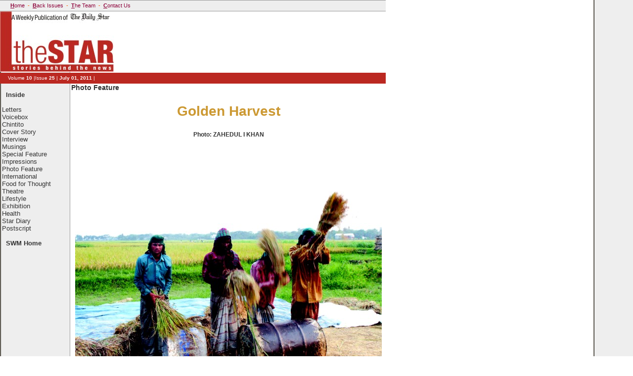

--- FILE ---
content_type: text/html
request_url: https://archive.thedailystar.net/magazine/2011/07/01/photo.htm
body_size: 2915
content:
<!-- Template Designed by www.Best-Templates.net -->
<!DOCTYPE HTML PUBLIC "-//W3C//DTD HTML 4.0 Transitional//EN">
<HTML>
<HEAD>
<link rel="shortcut icon" href="http://www.thedailystar.net/images/star1.ico" type="image/x-icon">
<TITLE>::: Star Weekend Magazine :::</TITLE>
<STYLE type=text/css>
A:link { COLOR: #333333; FONT-WEIGHT: none; TEXT-DECORATION: none }
A:visited { color: #666666; font-weight: none; text-decoration: none }
A:hover { color: #333333; font-weight: none; text-decoration: underline }
</STYLE>
<META name="description" content="Best-Templates : The Best Place For Web Templates - Provides free web-templates, web designing guides, software guides, free web-based e-mail and more... - GET Popular by submitting your own templates on our site">
<META name="keywords" content="web-templates, free templates, free-web-templates, free web templates, free web-templates, web templates, web-page templates, web page templates, free-web-page-templates, webpage templates, flash, flash movies, HTML help, HTML, HTML Forum, Forum, Trade Button, Button Exchange, Hyper text markup language, Best templates">
<LINK href="../../../images/osdn.css" type=text/css rel=stylesheet>
<meta http-equiv="Content-Type" content="text/html; charset=iso-8859-1">
<style type="text/css">
<!--
.style21 {font-size: x-small}
.style44 {font-size: 14px}
.style74 {font-family: Verdana, Arial, Helvetica, sans-serif}
.style99 {
	font-size: 12px;
	color: #333333;
	font-family: Verdana, Arial, Helvetica, sans-serif;
}
.style100 {
	font-size: 24px;
	font-weight: bold;
}
.style111 {
	color: #CC9933;
	font-size: 28px;
}
.style113 {font-size: 12px; color: #333333; font-family: Verdana, Arial, Helvetica, sans-serif; font-weight: bold; }
.style114 {font-size: 18px}
-->
</style>
 <script type="text/javascript"> _atrk_opts = { atrk_acct:"VbLio1IW18104B", domain:"thedailystar.net",dynamic: true}; (function() { var as = document.createElement(script); as.type = "text/javascript"; as.async = true; as.src = "https://d31qbv1cthcecs.cloudfront.net/atrk.js"; var s = document.getElementsByTagName("script")[0];s.parentNode.insertBefore(as, s); })(); </script> <noscript><img src="https://d5nxst8fruw4z.cloudfront.net/atrk.gif?account=VbLio1IW18104B" style="display:none" height="1" width="1" alt="" /></noscript></HEAD>
<body bgcolor="white" background="../../../images/bg.gif" link="#333333" vlink="#666666" alink="#333333" leftMargin=0 topMargin=0 MARGINWIDTH="0" MARGINHEIGHT="0">
<table cellpadding="0" cellspacing="0" width="780" border="0">
<TR><td width="780">

<table cellpadding="0" cellspacing="0" width="780" height="22">
        <td width="780" height="22" background="../../../images/topbg.gif" class="osdn-navtext" noWrap>&nbsp;&nbsp;&nbsp;&nbsp;&nbsp;&nbsp;&nbsp;<font class="osdn-navtext"><B><font color="#FF5500"></b><A href="http://www.thedailystar.net/"><font color="#8C0039"><B><U>H</u></b>ome</font></a>&nbsp;&nbsp;-&nbsp;&nbsp;<a href="../../../wmarchive.htm"><font color="#8C0039"><B><U>B</u></b>ack
          Issues</font></a>&nbsp;&nbsp;-&nbsp;&nbsp;<a href="../../../team.htm"><font color="#8C0039"><B><U>T</u></b>he
          Team</font></a> &nbsp;-&nbsp; <a href="mailto:thestarmagazine@gmail.com"><font color="#8C0039"><B><U>C</u></b>ontact
          Us</font></a></font></td>
    </table>
<table cellpadding="0" cellspacing="0" width="780" height="1"><td bgcolor="#999999" valign="top" width="780" height="1"></td></table>
<table cellpadding="0" cellspacing="0" align="780" height="124">
        <td width="780" height="122" valign="top"><div align="left"><img src="../../../images/star.jpg" width="230" height="122"></div></td>
</table>

<table cellpadding="0" cellspacing="0" width="780" height="22">

                                                                                                  <td width="780" height="22" valign="top" bgcolor="#BB2821">&nbsp;&nbsp;&nbsp;&nbsp;<span class="style74 style21"><span class="style74"><font color="white">Volume <strong>10 </strong></font><font color="#FFFFFF">|</font><font color="white">Issue<strong> 25 </strong></font><font color="#FFFFFF">|</font> <font color="#FFFFFF"><strong><font color="#FFFFFF"><font color="#FFFFFF"><font color="white">July</font><strong><font color="#FFFFFF"><font color="#FFFFFF"><strong><font color="#FFFFFF"><font color="#FFFFFF"><font color="#FFFFFF"><strong><font color="#FFFFFF"><strong> 01<font color="#FFFFFF">,</font></strong></font></strong></font></font></font></strong></font></font></strong></font></font> 2011</strong> |</font><font color="#FFFFFF"></font></span><font color="#FFFFFF"> </font></span></td>
    </table>
<table width="780" height="691" cellpadding="0" cellspacing="0">
      <TR>
        <Td width="144" height="689" valign="top"> <p><font color="#333333" size="2" face="Verdana, Arial, Helvetica, sans-serif">
            <br>&nbsp;&nbsp; <strong>Inside</strong> <br>
            <br>
&nbsp;<a href="letters.htm">Letters</a><br>
&nbsp;<a href="voice.htm">Voicebox</a><br>
&nbsp;<a href="chintito.htm">Chintito</a><br>
&nbsp;<a href="cover.htm">Cover Story</a><br>
&nbsp;<a href="interview.htm">Interview</a><br>
&nbsp;<a href="musing.htm">Musings</a><br>
&nbsp;<a href="feature.htm">Special Feature</a><br>
&nbsp;<a href="impressions.htm">Impressions</a><br>
&nbsp;<a href="photo.htm">Photo Feature</a><br>
&nbsp;<a href="international.htm">International</a><br>
&nbsp;<a href="food.htm">Food for Thought</a><br>
&nbsp;<a href="theatre.htm">Theatre</a><br>
&nbsp;<a href="life.htm">Lifestyle</a><br>
&nbsp;<a href="exhibition.htm">Exhibition</a><br>
&nbsp;<a href="health.htm">Health</a><br>
&nbsp;<a href="diary.htm">Star Diary</a><br>
&nbsp;<a href="postscript.htm">Postscript</a><br> 
   			            <br>
            &nbsp;&nbsp; <strong><a href="index.htm">SWM Home</a></strong> </font>
          <p><br>
          <div align="left"> </div>
        </p>        </Td>
<Td width="634" valign="top"><div align="center">
  <p align="left" class="style44"><strong><font color="#333333" face="Verdana, Arial, Helvetica, sans-serif">Photo Feature</font></strong></p>
  <p align="center" class="style99 style100"><span class="style111">Golden Harvest</span></p>
  <p align="center" class="style113">Photo: ZAHEDUL I KHAN</p>
  <p align="center" class="style113"><img src="photo01.jpg" width="620" height="656"></p>
  <p align="justify" class="style99"><span class="style114">I</span>t is the month of Asharh and a season for farmers to rejoice: it is after all when Boro rice is harvested and taken to the market. This year has yielded a bumper crop which is definitely good news for Bangladeshis: 76 percent of them live in the villages and 90 percent of the rural population are directly involved in the cultivation of this major crop that feeds the entire nation. But the process of rice cultivation is not an easy one. It takes a minimum of three to four months to cultivate rice from the paddy fields, that too if the weather is favourable. More importantly, it requires the hard labour of the farmers-both men and women - to bring about this golden harvest even though they get very little in return. Even so, a good harvest, is always something to celebrate and brings about a festive mood in the villages.</p>
  <p align="justify" class="style99"><img src="photo02.jpg" width="620" height="659"></p>
  <p align="justify" class="style99"><img src="photo03.jpg" width="620" height="940"></p>
  <p align="justify" class="style99"><img src="photo04.jpg" width="620" height="940"></p>
  <p align="center" class="style44">&nbsp;</p>
  </div>
  <div align="center"><font face="Verdana" size="1" color="black"><B>Copyright
    (R) thedailystar.net 2011</B></font></div></Td>
</TR></table>


 <script> (function(i,s,o,g,r,a,m){i["GoogleAnalyticsObject"]=r;i[r]=i[r]||function(){ (i[r].q=i[r].q||[]).push(arguments)},i[r].l=1*new Date();a=s.createElement(o), m=s.getElementsByTagName(o)[0];a.async=1;a.src=g;m.parentNode.insertBefore(a,m) })(window,document,"script","//www.google-analytics.com/analytics.js","ga"); ga("create", "UA-59519741-1", "auto"); ga("send", "pageview"); </script></BODY>
</HTML>
<!-- Template Designed by www.Best-Templates.net -->

--- FILE ---
content_type: text/css
request_url: https://archive.thedailystar.net/magazine/images/osdn.css
body_size: 153
content:
.osdn-navtext {
	FONT-SIZE: 11px; COLOR: #777777; FONT-FAMILY: arial, sans-serif
}
.osdn-navtext2 {
	FONT-SIZE: 12px; COLOR: #FFFFFF; FONT-FAMILY: arial, sans-serif
}
.menutext {
	FONT-SIZE: 2pt; COLOR: #333333; FONT-FAMILY: Verdana, Arial, Helvetica, sans-serif}
